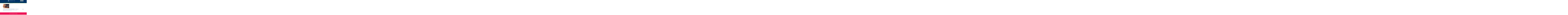

--- FILE ---
content_type: text/css
request_url: https://ostersundominsisu.fi/wp-content/plugins/myClub/css/members.css?ver=1.1
body_size: 443
content:
.member-card {
    background-color: #FFCC00;
    padding: 3px 3px 6px;
    color: #00325B;
    font-family: "Roboto Condensed",sans-serif;
    font-size: 16px;
    line-height: 1.1;
    margin-bottom: 20px;
}

.member-portrait {
    display: block;
    width: 100%;
    height: auto;
}

.member-info {
    padding: 2px 10px 0px;
    text-align: center;
}

.member-title {
    margin: 0px;
    padding: 0px;
    text-transform: uppercase;
    font-size: 1.5em;
}

.member-details {
    display: none;
    margin-top: 0.5em;
}

.member-details p {
    margin-bottom: 0.5em;
}

.member-details p:last-child {
    margin-bottom: 0;
}

.member-toggle-base {
    display: inline-block;
    line-height: 1;
    font-size: 40px;
}

.member-toggle-base,
.member-toggle-base:hover,
.member-toggle-base:active,
.member-toggle-base:focus {
    color: inherit;
    outline: 0;
    text-decoration: none;
}

/* closed state */
.member-toggle-close {
    display: none;
}

/* open state */
.member-open .member-details {
    display: block;
}

.member-open .member-toggle-open {
    display: none;
}

.member-open .member-toggle-close {
    display: inline-block;
}

--- FILE ---
content_type: text/plain
request_url: https://www.google-analytics.com/j/collect?v=1&_v=j102&a=1866370590&t=pageview&_s=1&dl=https%3A%2F%2Fostersundominsisu.fi%2Flauantain-aamutreeneissa-perheteema-10-11-klo-10-11%2F&ul=en-us%40posix&dt=Lauantain%20aamutreeneiss%C3%A4%20perheteema%2010.11.%20klo%2010-11%20%7C%20%C3%96STERSUNDOMIN%20SISU%20%E2%80%93%20%C3%96SSI%20RY&sr=1280x720&vp=1280x720&_u=IEBAAEABAAAAACAAI~&jid=634682212&gjid=1005423586&cid=281315158.1768498875&tid=UA-75455706-6&_gid=1892340308.1768498875&_r=1&_slc=1&z=1758478681
body_size: -452
content:
2,cG-E0WRDX4VYK